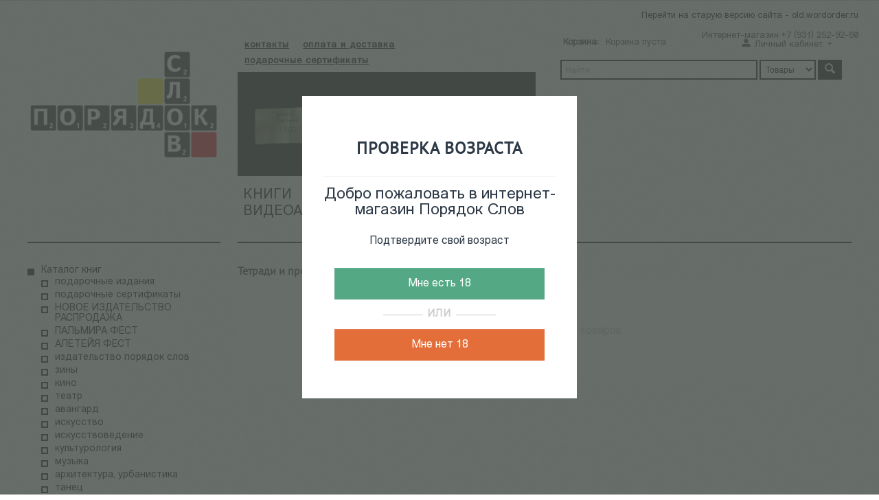

--- FILE ---
content_type: text/html; charset=utf-8
request_url: https://wordorder.ru/catalog-ru/category-528/tetradi-i-propisi/
body_size: 11475
content:

<!DOCTYPE html>
<html 
 lang="ru" dir="ltr">
<head>
<title>КАТАЛОГ КНИГ :: 東亞, 东亚 :: Тетради и прописи</title>
<meta name="cmsmagazine" content="c625963813fc0db1e0c69a0f7ba350f6">

<base href="https://wordorder.ru/" />
<meta http-equiv="Content-Type" content="text/html; charset=utf-8" data-ca-mode="" />
<meta name="viewport" content="initial-scale=1.0, width=device-width" />

<meta name="description" content="" />


<meta name="keywords" content="" />

    <link rel="canonical" href="https://wordorder.ru/catalog-ru/category-528/tetradi-i-propisi/" />








    <link href="https://wordorder.ru/images/logos/48/favicon.png" rel="shortcut icon" type="image/png" />


<link type="text/css" rel="stylesheet" href="https://wordorder.ru/var/cache/misc/assets/design/themes/responsive/css/standalone.8706220aba896f16c48cfbad5c29038e1764938842.css" />


</head>

<body>
    <div class="lw_age_verification_popup" style="display: none;">
    <div class="lw_av_content">
        <div class="lw_av_check_verification">
            <div class="lw_av_title">
                <h2>ПРОВЕРКА ВОЗРАСТА</h3>
            </div>
            <div class="lw_av_welcome-message">
                <h3>Добро пожаловать в интернет-магазин Порядок Слов</h3>
            </div>
            <div class="lw_av_text">
                <p>Подтвердите свой возраст</p>
            </div>
            <div class="lw_av_buttons">
                <button id="lw_av_overage">Мне есть 18</button>
                <p class="lw_av_decor-line"><span>ИЛИ</span></p>
                <button id="lw_av_underage">Мне нет 18</button>
            </div>
        </div>
        <div class="lw_av_verification_failed" style="display: none;">
            <p>Чтобы просматривать некоторые материалы сайта, вы должны подтвердить, что вам исполнилось 18 лет.</p>
        </div>
    </div>
</div>
                        
        <div class="ty-tygh  " id="tygh_container">

        <div id="ajax_overlay" class="ty-ajax-overlay"></div>
<div id="ajax_loading_box" class="ty-ajax-loading-box"></div>

        <div class="cm-notification-container notification-container">
</div>

        <div class="ty-helper-container" id="tygh_main_container">
            
                 
                
<div class="tygh-top-panel clearfix">
    <div class="container-fluid  top-grid">
                    


                


                



</div>
</div>

<div class="tygh-header clearfix">
    <div class="container-fluid  header-grid">
                    


    <div class="row-fluid ">                <div class="span16 top-menu-phone" >
                <div class="ty-wysiwyg-content"  data-ca-live-editor-object-id="0" data-ca-live-editor-object-type=""><center><p class="to-old"><a href="http://old.wordorder.ru">Перейти на старую версию сайта - old.wordorder.ru</a>
</p></center></div><div class="ty-mainbox-container clearfix">
                    
                <h1 class="ty-mainbox-title">
                    
                                              
                                        

                </h1>
            

                <div class="ty-mainbox-body"><div class="ty-wysiwyg-content"  data-ca-live-editor-object-id="0" data-ca-live-editor-object-type=""><p>Интернет-магазин +7 (931) 252-92-60</p></div></div>
    </div>
        </div>
    </div>                


    <div class="row-fluid ">                <div class="span4 top-logo-grid" >
                <div class=" top-logo">
        <div class="ty-logo-container">
    <a href="https://wordorder.ru/" title="">
        <img src="https://wordorder.ru/images/logos/48/logo666-01.png" width="5268" height="3531" alt="" class="ty-logo-container__image" />
    </a>
</div>
    </div><div class=" logo-text-mob">
        <div class="ty-wysiwyg-content"  data-ca-live-editor-object-id="0" data-ca-live-editor-object-type="">Книжный магазин</div>
    </div>
        </div>
                    


                    <div class="span6 menu-block" >
                <div class="row-fluid ">                <div class="span16 ty-cr-content-grid" >
                <div class=" top-head-menu">
        


    <ul class="ty-menu__items cm-responsive-menu">
        

                                            
                        <li class="visible-phone ty-menu__item ty-menu__item-nodrop">
                                        <a  href="/adresa-i-telefony" class="ty-menu__item-link" >
                        контакты
                    </a>
                            </li>
                                            
                        <li class="visible-phone ty-menu__item ty-menu__item-nodrop">
                                        <a  href="/oplata-i-dostavka-ru" class="ty-menu__item-link" >
                        оплата и доставка
                    </a>
                            </li>
                                            
                        <li class="visible-phone ty-menu__item ty-menu__item-nodrop">
                                        <a  href="https://wordorder.ru/gift-certificates/" class="ty-menu__item-link" >
                        подарочные сертификаты
                    </a>
                            </li>
        
        

    </ul>



    </div><div class=" no-hidden-phone">
                <div class="ty-banner__image-wrapper">
        <a href="https://pay.cloudtips.ru/p/842b6403?placeCode=Poryadok_slov" >        <img class="ty-pict     cm-image" id="det_img_1788903268"  src="https://wordorder.ru/images/promo/64/поддержать_нас.jpg" alt="" title=""  />

        </a>    </div>
    
    </div>
        </div>
    </div>                


    <div class="row-fluid ">                <div class="span16 top-menu-grid" >
                <div class=" top-menu">
        


    <ul class="ty-menu__items cm-responsive-menu">
        

                                            
                        <li class="visible-phone ty-menu__item ty-menu__item-nodrop">
                                        <a  href="/1" class="ty-menu__item-link" >
                        Книги
                    </a>
                            </li>
                                            
                        <li class="visible-phone ty-menu__item ty-menu__item-nodrop">
                                        <a  href="https://wordorder.ru/index.php?dispatch=event_calendar.view" class="ty-menu__item-link" >
                        Календарь событий
                    </a>
                            </li>
                                            
                        <li class="visible-phone ty-menu__item ty-menu__item-nodrop">
                                        <a  href="/videoarhiv" class="ty-menu__item-link" >
                        Видеоархив 
                    </a>
                            </li>
        
        

    </ul>



    </div>
        </div>
    </div>
        </div>
                    


                    <div class="span6 top-right-block" >
                <div class="row-fluid ">                <div class="span8 cart-content-grid" >
                <div class=" top-cart-content">
        
    <div class="ty-dropdown-box" id="cart_status_8">
         <div id="sw_dropdown_8" class="ty-dropdown-box__title cm-combination">
        <a href="https://wordorder.ru/cart/">
            <i class="ty-minicart__icon ty-icon-basket empty"></i>
<span class="ty-minicart-title empty-cart ty-hand">
	<span class="ty-block ty-minicart-title__header ty-uppercase">Корзина:</span>
	   <span class="ty-block">
                    Корзина пуста
               </span>
</span>

        </a>
        </div>
        <div id="dropdown_8" class="cm-popup-box ty-dropdown-box__content hidden">
            
                <div class="cm-cart-content cm-cart-content-thumb cm-cart-content-delete">
                        <div class="ty-cart-items">
                                                            <div class="ty-cart-items__empty ty-center">Корзина пуста</div>
                                                    </div>

                                                <div class="cm-cart-buttons ty-cart-content__buttons buttons-container hidden">
                            <div class="ty-float-left">
                                <a href="https://wordorder.ru/cart/" rel="nofollow" class="ty-btn ty-btn__secondary">Корзина</a>
                            </div>
                                                        <div class="ty-float-right">
                                <a href="https://wordorder.ru/checkout/" rel="nofollow" class="ty-btn ty-btn__primary">Оформить заказ</a>
                            </div>
                                                    </div>
                        
                </div>
            

        </div>
    <!--cart_status_8--></div>



    </div>
        </div>
                    


                    <div class="span8 new-my-links" >
                <div class="ty-dropdown-box  top-my-account">
        <div id="sw_dropdown_4" class="ty-dropdown-box__title cm-combination unlogged">
            
                                <a class="ty-account-info__title" href="https://wordorder.ru/profiles-update/">
        <i class="ty-icon-moon-user"></i>
        <span class="hidden-phone" >Личный кабинет</span>
        <i class="ty-icon-down-micro ty-account-info__user-arrow"></i>
    </a>

                        

        </div>
        <div id="dropdown_4" class="cm-popup-box ty-dropdown-box__content hidden">
            

<div id="account_info_4">
        <ul class="ty-account-info">
        

                        <li class="ty-account-info__item ty-dropdown-box__item"><a class="ty-account-info__a underlined" href="https://wordorder.ru/orders/" rel="nofollow">Заказы</a></li>
                    

    </ul>

            <div class="ty-account-info__orders updates-wrapper track-orders" id="track_orders_block_4">
            <form action="https://wordorder.ru/" method="POST" class="cm-ajax cm-post cm-ajax-full-render" name="track_order_quick">
                <input type="hidden" name="result_ids" value="track_orders_block_*" />
                <input type="hidden" name="return_url" value="index.php?dispatch=categories.view&amp;category_id=536" />

                <div class="ty-account-info__orders-txt">Отслеживание заказа</div>

                <div class="ty-account-info__orders-input ty-control-group ty-input-append">
                    <label for="track_order_item4" class="cm-required hidden">Отслеживание заказа</label>
                    <input type="text" size="20" class="ty-input-text cm-hint" id="track_order_item4" name="track_data" value="Номер заказа/E-mail" />
                    <button title="Выполнить" class="ty-btn-go" type="submit"><i class="ty-btn-go__icon ty-icon-right-dir"></i></button>
<input type="hidden" name="dispatch" value="orders.track_request" />
                    
                </div>
            <input type="hidden" name="security_hash" class="cm-no-hide-input" value="d3cf49cf584e90ea824a4c588d7a28a0" /></form>
        <!--track_orders_block_4--></div>
    
    <div class="ty-account-info__buttons buttons-container">
                    <a href="https://wordorder.ru/login/?return_url=index.php%3Fdispatch%3Dcategories.view%26category_id%3D536"  data-ca-target-id="login_block4" class="cm-dialog-opener cm-dialog-auto-size ty-btn ty-btn__secondary" rel="nofollow">Войти</a><a href="https://wordorder.ru/profiles-add/" rel="nofollow" class="ty-btn ty-btn__primary">Регистрация</a>
                            <div  id="login_block4" class="hidden" title="Войти">
                    <div class="ty-login-popup">
                        

        <form name="popup4_form" action="https://wordorder.ru/" method="post">
    <input type="hidden" name="return_url" value="index.php?dispatch=categories.view&amp;category_id=536" />
    <input type="hidden" name="redirect_url" value="index.php?dispatch=categories.view&amp;category_id=536" />

                <div class="ty-control-group">
            <label for="login_popup4" class="ty-login__filed-label ty-control-group__label cm-required cm-trim cm-email">E-mail</label>
            <input type="text" id="login_popup4" name="user_login" size="30" value="" class="ty-login__input cm-focus" />
        </div>

        <div class="ty-control-group ty-password-forgot">
            <label for="psw_popup4" class="ty-login__filed-label ty-control-group__label ty-password-forgot__label cm-required">Пароль</label><a href="https://wordorder.ru/index.php?dispatch=auth.recover_password" class="ty-password-forgot__a"  tabindex="5">Забыли пароль?</a>
            <input type="password" id="psw_popup4" name="password" size="30" value="" class="ty-login__input" maxlength="32" />
        </div>

                    <div class="ty-login-reglink ty-center">
                <a class="ty-login-reglink__a" href="https://wordorder.ru/profiles-add/" rel="nofollow">Создать учетную запись</a>
            </div>
        
        

        
        
            <div class="buttons-container clearfix">
                <div class="ty-float-right">
                        
 
    <button  class="ty-btn__login ty-btn__secondary ty-btn" type="submit" name="dispatch[auth.login]" >Войти</button>


                </div>
                <div class="ty-login__remember-me">
                    <label for="remember_me_popup4" class="ty-login__remember-me-label"><input class="checkbox" type="checkbox" name="remember_me" id="remember_me_popup4" value="Y" />Запомнить</label>
                </div>
            </div>
        

    <input type="hidden" name="security_hash" class="cm-no-hide-input" value="d3cf49cf584e90ea824a4c588d7a28a0" /></form>


                    </div>
                </div>
                        </div>
<!--account_info_4--></div>

        </div>
    </div>
        </div>
    </div>                


    <div class="row-fluid ">                <div class="span16 search-block-grid" >
                <div class=" top-search">
        <div class="ty-search-block">
    <form action="https://wordorder.ru/" name="search_form" method="get">
        <input type="hidden" name="subcats" value="Y" />
        <input type="hidden" name="pcode_from_q" value="Y" />
        <input type="hidden" name="pshort" value="Y" />
        <input type="hidden" name="pfull" value="Y" />
        <input type="hidden" name="pname" value="Y" />
        <input type="hidden" name="pkeywords" value="Y" />
        <input type="hidden" name="search_performed" value="Y" />

        


        <input type="text" name="q" value="" id="search_input" title="Найти" class="ty-search-block__input shortened cm-hint" /><select name="dispatch" id="search_select"><option value="products.search">Товары</option><option value="pages.search">События</option><option value="search.video">Видео</option></select><button title="Найти" class="ty-search-magnifier" type="submit"><i class="ty-icon-search"></i></button>


        
    <input type="hidden" name="security_hash" class="cm-no-hide-input" value="d3cf49cf584e90ea824a4c588d7a28a0" /></form>
</div>


    </div>
        </div>
    </div>
        </div>
    </div>
</div>
</div>

<div class="tygh-content clearfix">
    <div class="container-fluid  content-grid">
                    


                


    <div class="row-fluid ">                <div class="span4 side-grid" >
                <div class=" kat-menu-left book-kat-mob">
        


    
        <ul id="text_links_139" class="ty-text-links">
                            <li class="ty-text-links__item ty-level-0 ty-text-links__active">
                    <a class="ty-text-links__a" >Каталог книг</a> 
                                            


    
        <ul  class="ty-text-links">
                            <li class="ty-text-links__item ty-level-1">
                    <a class="ty-text-links__a" href="https://wordorder.ru/catalog-ru/podarochnye-izdaniya/">подарочные издания</a> 
                                    </li>
                            <li class="ty-text-links__item ty-level-1">
                    <a class="ty-text-links__a" href="https://wordorder.ru/catalog-ru/podarochnye-sertifikaty/">подарочные сертификаты</a> 
                                    </li>
                            <li class="ty-text-links__item ty-level-1">
                    <a class="ty-text-links__a" href="https://wordorder.ru/catalog-ru/novoe-izdatelstvo-rasprodazha/">НОВОЕ ИЗДАТЕЛЬСТВО РАСПРОДАЖА</a> 
                                    </li>
                            <li class="ty-text-links__item ty-level-1">
                    <a class="ty-text-links__a" href="https://wordorder.ru/catalog-ru/palmira-fest/">ПАЛЬМИРА ФЕСТ</a> 
                                    </li>
                            <li class="ty-text-links__item ty-level-1">
                    <a class="ty-text-links__a" href="https://wordorder.ru/catalog-ru/aleteyya-fest/">АЛЕТЕЙЯ ФЕСТ</a> 
                                    </li>
                            <li class="ty-text-links__item ty-level-1">
                    <a class="ty-text-links__a" href="https://wordorder.ru/catalog-ru/izdatelstvo-poryadok-slov/">издательство порядок слов</a> 
                                    </li>
                            <li class="ty-text-links__item ty-level-1">
                    <a class="ty-text-links__a" href="https://wordorder.ru/catalog-ru/doityourselflibrary/">зины</a> 
                                    </li>
                            <li class="ty-text-links__item ty-level-1">
                    <a class="ty-text-links__a" href="https://wordorder.ru/catalog-ru/kino/">кино</a> 
                                            


    
        <ul  class="ty-text-links">
                            <li class="ty-text-links__item ty-level-2">
                    <a class="ty-text-links__a" href="https://wordorder.ru/catalog-ru/kino/russkoe-kino/">русское и советское кино</a> 
                                    </li>
                            <li class="ty-text-links__item ty-level-2">
                    <a class="ty-text-links__a" href="https://wordorder.ru/catalog-ru/kino/zarubezhnoe-kino/">мировое кино</a> 
                                    </li>
                            <li class="ty-text-links__item ty-level-2">
                    <a class="ty-text-links__a" href="https://wordorder.ru/catalog-ru/kino/teoriya-kino/">теория кино</a> 
                                    </li>
                            <li class="ty-text-links__item ty-level-2">
                    <a class="ty-text-links__a" href="https://wordorder.ru/catalog-ru/kino/kinoproizvodstvo/">кинопроизводство</a> 
                                    </li>
                            <li class="ty-text-links__item ty-level-2">
                    <a class="ty-text-links__a" href="https://wordorder.ru/catalog-ru/kino/kinodramaturgiya/">кинодраматургия</a> 
                                    </li>
                            <li class="ty-text-links__item ty-level-2">
                    <a class="ty-text-links__a" href="https://wordorder.ru/catalog-ru/kino/animaciya/">анимация</a> 
                                    </li>
                            <li class="ty-text-links__item ty-level-2">
                    <a class="ty-text-links__a" href="https://wordorder.ru/catalog-ru/kino/televidenie-i-radio/">детские кинокниги</a> 
                                    </li>
                            <li class="ty-text-links__item ty-level-2">
                    <a class="ty-text-links__a" href="https://wordorder.ru/catalog-ru/kino/kinobukinist/">кинобукинист</a> 
                                    </li>
                            <li class="ty-text-links__item ty-level-2">
                    <a class="ty-text-links__a" href="https://wordorder.ru/catalog-ru/kino/kinoperiodika-ru/">кинопериодика</a> 
                                    </li>
                            <li class="ty-text-links__item ty-level-2">
                    <a class="ty-text-links__a" href="https://wordorder.ru/catalog-ru/kino/na-drugih-yazykah/">cinemabooks</a> 
                                    </li>
                            <li class="ty-text-links__item ty-level-2">
                    <a class="ty-text-links__a" href="https://wordorder.ru/catalog-ru/kino/kinematograf-posle-knig/">киномерч</a> 
                                    </li>
                            <li class="ty-text-links__item ty-level-2">
                    <a class="ty-text-links__a" href="https://wordorder.ru/catalog-ru/kino/scenarnoe-masterstvo-ru/">сценарное мастерство</a> 
                                    </li>
                    </ul>

    
                                    </li>
                            <li class="ty-text-links__item ty-level-1">
                    <a class="ty-text-links__a" href="https://wordorder.ru/catalog-ru/teatr/">театр</a> 
                                            


    
        <ul  class="ty-text-links">
                            <li class="ty-text-links__item ty-level-2">
                    <a class="ty-text-links__a" href="https://wordorder.ru/catalog-ru/teatr/russkiy-teatr/">русский театр</a> 
                                    </li>
                            <li class="ty-text-links__item ty-level-2">
                    <a class="ty-text-links__a" href="https://wordorder.ru/catalog-ru/teatr/zarubezhnyy-teatr/">зарубежный театр</a> 
                                    </li>
                            <li class="ty-text-links__item ty-level-2">
                    <a class="ty-text-links__a" href="https://wordorder.ru/catalog-ru/teatr/teatralnaya-pedagogika/">теория театра</a> 
                                    </li>
                            <li class="ty-text-links__item ty-level-2">
                    <a class="ty-text-links__a" href="https://wordorder.ru/catalog-ru/teatr/dramaturgiya/">драматургия</a> 
                                    </li>
                            <li class="ty-text-links__item ty-level-2">
                    <a class="ty-text-links__a" href="https://wordorder.ru/catalog-ru/teatr/teatr-dlya-detey/">театр для детей</a> 
                                    </li>
                            <li class="ty-text-links__item ty-level-2">
                    <a class="ty-text-links__a" href="https://wordorder.ru/catalog-ru/teatr/teatralnyy-bukinist/">театральный букинист</a> 
                                    </li>
                            <li class="ty-text-links__item ty-level-2">
                    <a class="ty-text-links__a" href="https://wordorder.ru/catalog-ru/teatr/teatralnaya-periodika/">театральная периодика</a> 
                                    </li>
                            <li class="ty-text-links__item ty-level-2">
                    <a class="ty-text-links__a" href="https://wordorder.ru/catalog-ru/teatr/teatralnye-biografii/">Театральные биографии</a> 
                                    </li>
                            <li class="ty-text-links__item ty-level-2">
                    <a class="ty-text-links__a" href="https://wordorder.ru/catalog-ru/teatr/masterstvo-aktera-ru/">Мастерство актера</a> 
                                    </li>
                            <li class="ty-text-links__item ty-level-2">
                    <a class="ty-text-links__a" href="https://wordorder.ru/catalog-ru/teatr/scenicheskaya-rech-ru/">Сценическая речь</a> 
                                    </li>
                            <li class="ty-text-links__item ty-level-2">
                    <a class="ty-text-links__a" href="https://wordorder.ru/catalog-ru/teatr/teatralnaya-kritika/">Театральная критика</a> 
                                    </li>
                            <li class="ty-text-links__item ty-level-2">
                    <a class="ty-text-links__a" href="https://wordorder.ru/catalog-ru/teatr/scenografiya-i-kostyum/">Сценография и костюм</a> 
                                    </li>
                            <li class="ty-text-links__item ty-level-2">
                    <a class="ty-text-links__a" href="https://wordorder.ru/catalog-ru/teatr/specializirovannye-knigi-po-teatru/">Специализированные книги по театру</a> 
                                    </li>
                    </ul>

    
                                    </li>
                            <li class="ty-text-links__item ty-level-1">
                    <a class="ty-text-links__a" href="https://wordorder.ru/catalog-ru/avangard/">авангард</a> 
                                    </li>
                            <li class="ty-text-links__item ty-level-1">
                    <a class="ty-text-links__a" href="https://wordorder.ru/catalog-ru/iskusstvo/">искусство</a> 
                                            


    
        <ul  class="ty-text-links">
                            <li class="ty-text-links__item ty-level-2">
                    <a class="ty-text-links__a" href="https://wordorder.ru/catalog-ru/iskusstvo/albomy/">Альбомы</a> 
                                    </li>
                            <li class="ty-text-links__item ty-level-2">
                    <a class="ty-text-links__a" href="https://wordorder.ru/catalog-ru/iskusstvo/dizayn/">Дизайн</a> 
                                    </li>
                            <li class="ty-text-links__item ty-level-2">
                    <a class="ty-text-links__a" href="https://wordorder.ru/catalog-ru/iskusstvo/zhivopis/">Изобразительное искусство</a> 
                                    </li>
                            <li class="ty-text-links__item ty-level-2">
                    <a class="ty-text-links__a" href="https://wordorder.ru/catalog-ru/iskusstvo/moda/">Мода</a> 
                                    </li>
                            <li class="ty-text-links__item ty-level-2">
                    <a class="ty-text-links__a" href="https://wordorder.ru/catalog-ru/iskusstvo/fotografiya/">Фотография</a> 
                                    </li>
                    </ul>

    
                                    </li>
                            <li class="ty-text-links__item ty-level-1">
                    <a class="ty-text-links__a" href="https://wordorder.ru/catalog-ru/iskusstvovedenie/">искусствоведение</a> 
                                            


    
        <ul  class="ty-text-links">
                            <li class="ty-text-links__item ty-level-2">
                    <a class="ty-text-links__a" href="https://wordorder.ru/catalog-ru/iskusstvovedenie/biblioteka-moskovskogo-konceptualizma/">Библиотека Московского Концептуализма</a> 
                                    </li>
                    </ul>

    
                                    </li>
                            <li class="ty-text-links__item ty-level-1">
                    <a class="ty-text-links__a" href="https://wordorder.ru/catalog-ru/kulturologiya/">культурология</a> 
                                            


    
        <ul  class="ty-text-links">
                            <li class="ty-text-links__item ty-level-2">
                    <a class="ty-text-links__a" href="https://wordorder.ru/catalog-ru/kulturologiya/istoriya-kultura/">история культуры</a> 
                                    </li>
                            <li class="ty-text-links__item ty-level-2">
                    <a class="ty-text-links__a" href="https://wordorder.ru/catalog-ru/kulturologiya/vizualnye-issledovaniya/">визуальные исследования</a> 
                                    </li>
                            <li class="ty-text-links__item ty-level-2">
                    <a class="ty-text-links__a" href="https://wordorder.ru/catalog-ru/kulturologiya/kulturnye-issledovaniya/">культурные исследования</a> 
                                    </li>
                    </ul>

    
                                    </li>
                            <li class="ty-text-links__item ty-level-1">
                    <a class="ty-text-links__a" href="https://wordorder.ru/catalog-ru/muzyka/">музыка</a> 
                                            


    
        <ul  class="ty-text-links">
                            <li class="ty-text-links__item ty-level-2">
                    <a class="ty-text-links__a" href="https://wordorder.ru/catalog-ru/muzyka/teoriya-zvuka-teoriya-muzyki/">Теория звука, история музыки</a> 
                                    </li>
                            <li class="ty-text-links__item ty-level-2">
                    <a class="ty-text-links__a" href="https://wordorder.ru/catalog-ru/muzyka/kritika-i-pedagogika/">Критика и педагогика</a> 
                                    </li>
                            <li class="ty-text-links__item ty-level-2">
                    <a class="ty-text-links__a" href="https://wordorder.ru/catalog-ru/muzyka/populyarnye-biografii/">Популярные авто/биографии</a> 
                                    </li>
                            <li class="ty-text-links__item ty-level-2">
                    <a class="ty-text-links__a" href="https://wordorder.ru/catalog-ru/muzyka/klassicheskaya-muzyka/">Классическая музыка</a> 
                                    </li>
                            <li class="ty-text-links__item ty-level-2">
                    <a class="ty-text-links__a" href="https://wordorder.ru/catalog-ru/muzyka/akademicheskaya-muzyka/">Академическая музыка</a> 
                                    </li>
                            <li class="ty-text-links__item ty-level-2">
                    <a class="ty-text-links__a" href="https://wordorder.ru/catalog-ru/muzyka/elektronnaya-muzyka/">Электронная музыка</a> 
                                    </li>
                            <li class="ty-text-links__item ty-level-2">
                    <a class="ty-text-links__a" href="https://wordorder.ru/catalog-ru/muzyka/dzhaz-i-avangard/">Музыкальная периодика</a> 
                                            


    
        <ul  class="ty-text-links">
                            <li class="ty-text-links__item ty-level-3">
                    <a class="ty-text-links__a" href="https://wordorder.ru/catalog-ru/muzyka/dzhaz-i-avangard/muzykalnaya-akademiya/">Музыкальная Академия</a> 
                                    </li>
                            <li class="ty-text-links__item ty-level-3">
                    <a class="ty-text-links__a" href="https://wordorder.ru/catalog-ru/muzyka/dzhaz-i-avangard/muzykalnaya-zhizn/">Музыкальная Жизнь</a> 
                                    </li>
                    </ul>

    
                                    </li>
                            <li class="ty-text-links__item ty-level-2">
                    <a class="ty-text-links__a" href="https://wordorder.ru/catalog-ru/muzyka/sovetskiy-i-rossiyskiy-rok/">Советский и российский рок</a> 
                                    </li>
                            <li class="ty-text-links__item ty-level-2">
                    <a class="ty-text-links__a" href="https://wordorder.ru/catalog-ru/muzyka/kompakt-diski-i-video/">Винил, CD, DVD</a> 
                                    </li>
                    </ul>

    
                                    </li>
                            <li class="ty-text-links__item ty-level-1">
                    <a class="ty-text-links__a" href="https://wordorder.ru/catalog-ru/arhitektura-urbanistika/">архитектура, урбанистика</a> 
                                    </li>
                            <li class="ty-text-links__item ty-level-1">
                    <a class="ty-text-links__a" href="https://wordorder.ru/catalog-ru/tanec/">танец</a> 
                                    </li>
                            <li class="ty-text-links__item ty-level-1">
                    <a class="ty-text-links__a" href="https://wordorder.ru/catalog-ru/filologiya/">филология</a> 
                                            


    
        <ul  class="ty-text-links">
                            <li class="ty-text-links__item ty-level-2">
                    <a class="ty-text-links__a" href="https://wordorder.ru/catalog-ru/filologiya/lingvistika/">Лингвистика</a> 
                                    </li>
                            <li class="ty-text-links__item ty-level-2">
                    <a class="ty-text-links__a" href="https://wordorder.ru/catalog-ru/filologiya/literaturovedenie/">Литературоведение</a> 
                                    </li>
                    </ul>

    
                                    </li>
                            <li class="ty-text-links__item ty-level-1">
                    <a class="ty-text-links__a" href="https://wordorder.ru/catalog-ru/puteshestviya/">фольклор, этнография, антропология</a> 
                                    </li>
                            <li class="ty-text-links__item ty-level-1">
                    <a class="ty-text-links__a" href="https://wordorder.ru/catalog-ru/filosofiya/">философия</a> 
                                            


    
        <ul  class="ty-text-links">
                            <li class="ty-text-links__item ty-level-2">
                    <a class="ty-text-links__a" href="https://wordorder.ru/catalog-ru/filosofiya/antichnaya-filosofiya/">Античная философия</a> 
                                    </li>
                            <li class="ty-text-links__item ty-level-2">
                    <a class="ty-text-links__a" href="https://wordorder.ru/catalog-ru/filosofiya/vostochnaya-filosofiya/">Восточная философия</a> 
                                    </li>
                            <li class="ty-text-links__item ty-level-2">
                    <a class="ty-text-links__a" href="https://wordorder.ru/catalog-ru/filosofiya/zarubezhnaya-filosofiya/">Западноевропейская философия</a> 
                                    </li>
                            <li class="ty-text-links__item ty-level-2">
                    <a class="ty-text-links__a" href="https://wordorder.ru/catalog-ru/filosofiya/russkaya-filosofiya/">Русская философия</a> 
                                    </li>
                            <li class="ty-text-links__item ty-level-2">
                    <a class="ty-text-links__a" href="https://wordorder.ru/catalog-ru/filosofiya/russkaya-religioznaya-mysl/">русская религиозная мысль</a> 
                                    </li>
                    </ul>

    
                                    </li>
                            <li class="ty-text-links__item ty-level-1">
                    <a class="ty-text-links__a" href="https://wordorder.ru/catalog-ru/religiovedenie/">религиоведение</a> 
                                            


    
        <ul  class="ty-text-links">
                            <li class="ty-text-links__item ty-level-2">
                    <a class="ty-text-links__a" href="https://wordorder.ru/catalog-ru/religiovedenie/hristianstvo-ru/">христианство</a> 
                                    </li>
                            <li class="ty-text-links__item ty-level-2">
                    <a class="ty-text-links__a" href="https://wordorder.ru/catalog-ru/religiovedenie/iudaizm-ru/">иудаизм</a> 
                                    </li>
                            <li class="ty-text-links__item ty-level-2">
                    <a class="ty-text-links__a" href="https://wordorder.ru/catalog-ru/religiovedenie/religii-vostoka/">религии востока</a> 
                                    </li>
                            <li class="ty-text-links__item ty-level-2">
                    <a class="ty-text-links__a" href="https://wordorder.ru/catalog-ru/religiovedenie/ezoterika/">эзотерика</a> 
                                    </li>
                            <li class="ty-text-links__item ty-level-2">
                    <a class="ty-text-links__a" href="https://wordorder.ru/catalog-ru/religiovedenie/nauchnyy-ateizm/">научный атеизм</a> 
                                    </li>
                    </ul>

    
                                    </li>
                            <li class="ty-text-links__item ty-level-1">
                    <a class="ty-text-links__a" href="https://wordorder.ru/catalog-ru/psihologiya/">психология</a> 
                                            


    
        <ul  class="ty-text-links">
                            <li class="ty-text-links__item ty-level-2">
                    <a class="ty-text-links__a" href="https://wordorder.ru/catalog-ru/psihologiya/psihoanaliz/">Психоанализ</a> 
                                    </li>
                            <li class="ty-text-links__item ty-level-2">
                    <a class="ty-text-links__a" href="https://wordorder.ru/catalog-ru/psihologiya/obschaya-psihologiya/">Общая психология</a> 
                                    </li>
                            <li class="ty-text-links__item ty-level-2">
                    <a class="ty-text-links__a" href="https://wordorder.ru/catalog-ru/psihologiya/autizm/">Аутизм</a> 
                                    </li>
                    </ul>

    
                                    </li>
                            <li class="ty-text-links__item ty-level-1">
                    <a class="ty-text-links__a" href="https://wordorder.ru/catalog-ru/sociologiya-politologiya/">социология, политология, экономика</a> 
                                    </li>
                            <li class="ty-text-links__item ty-level-1">
                    <a class="ty-text-links__a" href="https://wordorder.ru/catalog-ru/antropologiya/">антропология</a> 
                                    </li>
                            <li class="ty-text-links__item ty-level-1">
                    <a class="ty-text-links__a" href="https://wordorder.ru/catalog-ru/gendernye-issledovaniya/">гендерные исследования</a> 
                                            


    
        <ul  class="ty-text-links">
                            <li class="ty-text-links__item ty-level-2">
                    <a class="ty-text-links__a" href="https://wordorder.ru/catalog-ru/gendernye-issledovaniya/gendernye-issledovaniya-zhurnal/">гендерные исследования: журнал</a> 
                                    </li>
                    </ul>

    
                                    </li>
                            <li class="ty-text-links__item ty-level-1">
                    <a class="ty-text-links__a" href="https://wordorder.ru/catalog-ru/istoriya/">история</a> 
                                            


    
        <ul  class="ty-text-links">
                            <li class="ty-text-links__item ty-level-2">
                    <a class="ty-text-links__a" href="https://wordorder.ru/catalog-ru/istoriya/istoriya-rossii/">История России </a> 
                                    </li>
                            <li class="ty-text-links__item ty-level-2">
                    <a class="ty-text-links__a" href="https://wordorder.ru/catalog-ru/istoriya/istoriya-antichnosti-i-srednih-vekov/">История Античности и Средних веков</a> 
                                    </li>
                            <li class="ty-text-links__item ty-level-2">
                    <a class="ty-text-links__a" href="https://wordorder.ru/catalog-ru/istoriya/vsemirnaya-istoriya/">история нового и новейшего времени</a> 
                                    </li>
                    </ul>

    
                                    </li>
                            <li class="ty-text-links__item ty-level-1">
                    <a class="ty-text-links__a" href="https://wordorder.ru/catalog-ru/memory-studies/">memory studies</a> 
                                    </li>
                            <li class="ty-text-links__item ty-level-1">
                    <a class="ty-text-links__a" href="https://wordorder.ru/catalog-ru/knigi-o-peterburge/">книги о петербурге</a> 
                                            


    
        <ul  class="ty-text-links">
                            <li class="ty-text-links__item ty-level-2">
                    <a class="ty-text-links__a" href="https://wordorder.ru/catalog-ru/knigi-o-peterburge/arhitektura-sankt-peterburga/">архитектура Санкт-Петербурга</a> 
                                    </li>
                            <li class="ty-text-links__item ty-level-2">
                    <a class="ty-text-links__a" href="https://wordorder.ru/catalog-ru/knigi-o-peterburge/kraevedenie/">блокада</a> 
                                    </li>
                            <li class="ty-text-links__item ty-level-2">
                    <a class="ty-text-links__a" href="https://wordorder.ru/catalog-ru/knigi-o-peterburge/istoriya-sankt-peberburga/">история Санкт-Пебербурга</a> 
                                    </li>
                            <li class="ty-text-links__item ty-level-2">
                    <a class="ty-text-links__a" href="https://wordorder.ru/catalog-ru/knigi-o-peterburge/putevoditeli/">путеводители</a> 
                                    </li>
                    </ul>

    
                                    </li>
                            <li class="ty-text-links__item ty-level-1">
                    <a class="ty-text-links__a" href="https://wordorder.ru/catalog-ru/kulturologiya-mezhdisciplinarnye-issledovaniya/">культура повседневности</a> 
                                            


    
        <ul  class="ty-text-links">
                            <li class="ty-text-links__item ty-level-2">
                    <a class="ty-text-links__a" href="https://wordorder.ru/catalog-ru/kulturologiya-mezhdisciplinarnye-issledovaniya/knigi-o-smerti/">книги о смерти</a> 
                                    </li>
                    </ul>

    
                                    </li>
                            <li class="ty-text-links__item ty-level-1">
                    <a class="ty-text-links__a" href="https://wordorder.ru/catalog-ru/dokumentalnaya-literatura/">документальная литература</a> 
                                            


    
        <ul  class="ty-text-links">
                            <li class="ty-text-links__item ty-level-2">
                    <a class="ty-text-links__a" href="https://wordorder.ru/catalog-ru/dokumentalnaya-literatura/biografii/">Биографии</a> 
                                    </li>
                            <li class="ty-text-links__item ty-level-2">
                    <a class="ty-text-links__a" href="https://wordorder.ru/catalog-ru/dokumentalnaya-literatura/memuary/">Мемуары</a> 
                                    </li>
                            <li class="ty-text-links__item ty-level-2">
                    <a class="ty-text-links__a" href="https://wordorder.ru/catalog-ru/dokumentalnaya-literatura/pisma-dnevniki/">Письма, дневники</a> 
                                    </li>
                            <li class="ty-text-links__item ty-level-2">
                    <a class="ty-text-links__a" href="https://wordorder.ru/catalog-ru/dokumentalnaya-literatura/publicistika/">Публицистика</a> 
                                    </li>
                    </ul>

    
                                    </li>
                            <li class="ty-text-links__item ty-level-1">
                    <a class="ty-text-links__a" href="https://wordorder.ru/catalog-ru/hudozhestvennaya-literatura/">художественная литература</a> 
                                            


    
        <ul  class="ty-text-links">
                            <li class="ty-text-links__item ty-level-2">
                    <a class="ty-text-links__a" href="https://wordorder.ru/catalog-ru/hudozhestvennaya-literatura/proza-zarubezhnaya/">Проза зарубежная</a> 
                                    </li>
                            <li class="ty-text-links__item ty-level-2">
                    <a class="ty-text-links__a" href="https://wordorder.ru/catalog-ru/hudozhestvennaya-literatura/proza-russkaya/">Проза русская</a> 
                                    </li>
                            <li class="ty-text-links__item ty-level-2">
                    <a class="ty-text-links__a" href="https://wordorder.ru/catalog-ru/hudozhestvennaya-literatura/kolonna.skidka.10/">Kolonna Publications</a> 
                                    </li>
                    </ul>

    
                                    </li>
                            <li class="ty-text-links__item ty-level-1">
                    <a class="ty-text-links__a" href="https://wordorder.ru/catalog-ru/poeziya/">поэзия</a> 
                                            


    
        <ul  class="ty-text-links">
                            <li class="ty-text-links__item ty-level-2">
                    <a class="ty-text-links__a" href="https://wordorder.ru/catalog-ru/poeziya/literature-without-borders/">Literature Without Borders</a> 
                                    </li>
                            <li class="ty-text-links__item ty-level-2">
                    <a class="ty-text-links__a" href="https://wordorder.ru/catalog-ru/poeziya/gramata/">Latvijas grāmatas</a> 
                                    </li>
                            <li class="ty-text-links__item ty-level-2">
                    <a class="ty-text-links__a" href="https://wordorder.ru/catalog-ru/poeziya/centrifuga/">Центрифуга</a> 
                                    </li>
                    </ul>

    
                                    </li>
                            <li class="ty-text-links__item ty-level-1">
                    <a class="ty-text-links__a" href="https://wordorder.ru/catalog-ru/praktiki-pisma/">практики письма</a> 
                                    </li>
                            <li class="ty-text-links__item ty-level-1">
                    <a class="ty-text-links__a" href="https://wordorder.ru/catalog-ru/detskaya-literatura/">детская литература</a> 
                                    </li>
                            <li class="ty-text-links__item ty-level-1">
                    <a class="ty-text-links__a" href="https://wordorder.ru/catalog-ru/komiksy/">комиксы</a> 
                                    </li>
                            <li class="ty-text-links__item ty-level-1">
                    <a class="ty-text-links__a" href="https://wordorder.ru/catalog-ru/zhurnaly/">журналы</a> 
                                            


    
        <ul  class="ty-text-links">
                            <li class="ty-text-links__item ty-level-2">
                    <a class="ty-text-links__a" href="https://wordorder.ru/catalog-ru/zhurnaly/stasis./">Stasis.</a> 
                                    </li>
                            <li class="ty-text-links__item ty-level-2">
                    <a class="ty-text-links__a" href="https://wordorder.ru/catalog-ru/zhurnaly/rigas/">Rigas</a> 
                                    </li>
                            <li class="ty-text-links__item ty-level-2">
                    <a class="ty-text-links__a" href="https://wordorder.ru/catalog-ru/zhurnaly/vozduh/">Воздух</a> 
                                    </li>
                            <li class="ty-text-links__item ty-level-2">
                    <a class="ty-text-links__a" href="https://wordorder.ru/catalog-ru/zhurnaly/gendernye-issledovaniya/">Гендерные исследования</a> 
                                    </li>
                            <li class="ty-text-links__item ty-level-2">
                    <a class="ty-text-links__a" href="https://wordorder.ru/catalog-ru/zhurnaly/zamysly./">Замыслы</a> 
                                    </li>
                            <li class="ty-text-links__item ty-level-2">
                    <a class="ty-text-links__a" href="https://wordorder.ru/catalog-ru/zhurnaly/inostrannaya-literatura./">Иностранная литература</a> 
                                    </li>
                            <li class="ty-text-links__item ty-level-2">
                    <a class="ty-text-links__a" href="https://wordorder.ru/catalog-ru/zhurnaly/iskusstvo/">Искусство</a> 
                                    </li>
                            <li class="ty-text-links__item ty-level-2">
                    <a class="ty-text-links__a" href="https://wordorder.ru/catalog-ru/zhurnaly/iskusstvo-kino./">Искусство кино</a> 
                                    </li>
                            <li class="ty-text-links__item ty-level-2">
                    <a class="ty-text-links__a" href="https://wordorder.ru/catalog-ru/zhurnaly/kinovedcheskie-zapiski/">Киноведческие записки</a> 
                                    </li>
                            <li class="ty-text-links__item ty-level-2">
                    <a class="ty-text-links__a" href="https://wordorder.ru/catalog-ru/zhurnaly/logos/">Логос</a> 
                                    </li>
                            <li class="ty-text-links__item ty-level-2">
                    <a class="ty-text-links__a" href="https://wordorder.ru/catalog-ru/zhurnaly/mitin-zhurnal/">Митин журнал</a> 
                                    </li>
                            <li class="ty-text-links__item ty-level-2">
                    <a class="ty-text-links__a" href="https://wordorder.ru/catalog-ru/zhurnaly/naydi-lesoruba/">Найди лесоруба</a> 
                                    </li>
                            <li class="ty-text-links__item ty-level-2">
                    <a class="ty-text-links__a" href="https://wordorder.ru/catalog-ru/zhurnaly/nosorog./">Носорог</a> 
                                    </li>
                            <li class="ty-text-links__item ty-level-2">
                    <a class="ty-text-links__a" href="https://wordorder.ru/catalog-ru/zhurnaly/peterburgskiy-teatralnyy-zhurnal/">ПТЖ</a> 
                                    </li>
                            <li class="ty-text-links__item ty-level-2">
                    <a class="ty-text-links__a" href="https://wordorder.ru/catalog-ru/zhurnaly/seans/">Сеанс</a> 
                                    </li>
                            <li class="ty-text-links__item ty-level-2">
                    <a class="ty-text-links__a" href="https://wordorder.ru/catalog-ru/zhurnaly/siniy-divan/">Синий диван</a> 
                                    </li>
                            <li class="ty-text-links__item ty-level-2">
                    <a class="ty-text-links__a" href="https://wordorder.ru/catalog-ru/zhurnaly/teatr./">Театр</a> 
                                    </li>
                            <li class="ty-text-links__item ty-level-2">
                    <a class="ty-text-links__a" href="https://wordorder.ru/catalog-ru/zhurnaly/teoriya-mody./">Теория моды</a> 
                                    </li>
                            <li class="ty-text-links__item ty-level-2">
                    <a class="ty-text-links__a" href="https://wordorder.ru/catalog-ru/zhurnaly/translit/">[Транслит]</a> 
                                    </li>
                            <li class="ty-text-links__item ty-level-2">
                    <a class="ty-text-links__a" href="https://wordorder.ru/catalog-ru/zhurnaly/muzykalnaya-zhizn/">Музыкальная жизнь</a> 
                                    </li>
                            <li class="ty-text-links__item ty-level-2">
                    <a class="ty-text-links__a" href="https://wordorder.ru/catalog-ru/zhurnaly/opustoshitel/">Опустошитель</a> 
                                    </li>
                            <li class="ty-text-links__item ty-level-2">
                    <a class="ty-text-links__a" href="https://wordorder.ru/catalog-ru/zhurnaly/versus/">Versus</a> 
                                    </li>
                            <li class="ty-text-links__item ty-level-2">
                    <a class="ty-text-links__a" href="https://wordorder.ru/catalog-ru/zhurnaly/subektivnoe-kino/">Субъективное кино</a> 
                                    </li>
                            <li class="ty-text-links__item ty-level-2">
                    <a class="ty-text-links__a" href="https://wordorder.ru/catalog-ru/zhurnaly/novaya-rasskaz-gazeta/">Новая рассказ-газета</a> 
                                    </li>
                            <li class="ty-text-links__item ty-level-2">
                    <a class="ty-text-links__a" href="https://wordorder.ru/catalog-ru/zhurnaly/sinema-rutin/">Синема Рутин</a> 
                                    </li>
                    </ul>

    
                                    </li>
                            <li class="ty-text-links__item ty-level-1">
                    <a class="ty-text-links__a" href="https://wordorder.ru/catalog-ru/ne-knigi/">не-книги</a> 
                                            


    
        <ul  class="ty-text-links">
                            <li class="ty-text-links__item ty-level-2">
                    <a class="ty-text-links__a" href="https://wordorder.ru/catalog-ru/ne-knigi/kalendari/">календари</a> 
                                    </li>
                            <li class="ty-text-links__item ty-level-2">
                    <a class="ty-text-links__a" href="https://wordorder.ru/catalog-ru/ne-knigi/stikery/">стикеры</a> 
                                    </li>
                            <li class="ty-text-links__item ty-level-2">
                    <a class="ty-text-links__a" href="https://wordorder.ru/catalog-ru/ne-knigi/kancelyariya/">канцелярия</a> 
                                    </li>
                            <li class="ty-text-links__item ty-level-2">
                    <a class="ty-text-links__a" href="https://wordorder.ru/catalog-ru/ne-knigi/otkrytki/">открытки</a> 
                                    </li>
                            <li class="ty-text-links__item ty-level-2">
                    <a class="ty-text-links__a" href="https://wordorder.ru/catalog-ru/ne-knigi/igry/">игры</a> 
                                    </li>
                            <li class="ty-text-links__item ty-level-2">
                    <a class="ty-text-links__a" href="https://wordorder.ru/catalog-ru/ne-knigi/sumki/">сумки</a> 
                                    </li>
                            <li class="ty-text-links__item ty-level-2">
                    <a class="ty-text-links__a" href="https://wordorder.ru/catalog-ru/ne-knigi/piny/">пины</a> 
                                    </li>
                            <li class="ty-text-links__item ty-level-2">
                    <a class="ty-text-links__a" href="https://wordorder.ru/catalog-ru/ne-knigi/girlyandy/">гирлянды</a> 
                                    </li>
                            <li class="ty-text-links__item ty-level-2">
                    <a class="ty-text-links__a" href="https://wordorder.ru/catalog-ru/ne-knigi/vystavka-asanovoy/">выставка Асановой</a> 
                                    </li>
                            <li class="ty-text-links__item ty-level-2">
                    <a class="ty-text-links__a" href="https://wordorder.ru/catalog-ru/ne-knigi/pasport/">паспорт</a> 
                                    </li>
                            <li class="ty-text-links__item ty-level-2">
                    <a class="ty-text-links__a" href="https://wordorder.ru/catalog-ru/ne-knigi/voycehovskiy/">Войцеховский</a> 
                                    </li>
                    </ul>

    
                                    </li>
                            <li class="ty-text-links__item ty-level-1">
                    <a class="ty-text-links__a" href="https://wordorder.ru/catalog-ru/tamizdat/">букинист</a> 
                                    </li>
                            <li class="ty-text-links__item ty-level-1">
                    <a class="ty-text-links__a" href="https://wordorder.ru/catalog-ru/elektronnye-knigi/">электронные книги </a> 
                                            


    
        <ul  class="ty-text-links">
                            <li class="ty-text-links__item ty-level-2">
                    <a class="ty-text-links__a" href="https://wordorder.ru/catalog-ru/elektronnye-knigi/kino/">кино</a> 
                                    </li>
                            <li class="ty-text-links__item ty-level-2">
                    <a class="ty-text-links__a" href="https://wordorder.ru/catalog-ru/elektronnye-knigi/poeziya/">поэзия</a> 
                                    </li>
                            <li class="ty-text-links__item ty-level-2">
                    <a class="ty-text-links__a" href="https://wordorder.ru/catalog-ru/elektronnye-knigi/knigi-2.0/">книги 2.0</a> 
                                    </li>
                            <li class="ty-text-links__item ty-level-2">
                    <a class="ty-text-links__a" href="https://wordorder.ru/catalog-ru/elektronnye-knigi/territoriya-buduschego/">территория будущего </a> 
                                    </li>
                    </ul>

    
                                    </li>
                            <li class="ty-text-links__item ty-level-1">
                    <a class="ty-text-links__a" href="https://wordorder.ru/catalog-ru/sklad-rasprodazha/">СКЛАДская распродажа</a> 
                                            


    
        <ul  class="ty-text-links">
                            <li class="ty-text-links__item ty-level-2">
                    <a class="ty-text-links__a" href="https://wordorder.ru/catalog-ru/sklad-rasprodazha/izdano-v-poryadke-slov/">издано в порядке слов </a> 
                                    </li>
                            <li class="ty-text-links__item ty-level-2">
                    <a class="ty-text-links__a" href="https://wordorder.ru/catalog-ru/sklad-rasprodazha/kino/">кино</a> 
                                    </li>
                            <li class="ty-text-links__item ty-level-2">
                    <a class="ty-text-links__a" href="https://wordorder.ru/catalog-ru/sklad-rasprodazha/avangard/">авангард</a> 
                                    </li>
                            <li class="ty-text-links__item ty-level-2">
                    <a class="ty-text-links__a" href="https://wordorder.ru/catalog-ru/sklad-rasprodazha/literaturovedenie/">литературоведение</a> 
                                    </li>
                    </ul>

    
                                    </li>
                            <li class="ty-text-links__item ty-level-1">
                    <a class="ty-text-links__a" href="https://wordorder.ru/catalog-ru/nauchpop/">научпоп</a> 
                                    </li>
                    </ul>

    
                                    </li>
                    </ul>

    
    </div>
        </div>
                    


                    <div class="span12 main-content-grid top-line" >
                <div class="ty-mainbox-container clearfix">
                    
                <h1 class="ty-mainbox-title">
                    
                                            <span >Тетради и прописи</span>
                                        

                </h1>
            
    
                <div class="ty-mainbox-body"><div id="category_products_11">


<p class="ty-no-items cm-pagination-container">В этой категории нет товаров</p>
<!--category_products_11--></div>


</div>
    </div>
        </div>
    </div>
</div>
</div>


<div class="tygh-footer clearfix" id="tygh_footer">
    <div class="container-fluid  ty-footer-grid">
                    


                


    <div class="row-fluid ">                <div class="span16 ty-footer-grid__full-width ty-footer-menu" >
                <div class="row-fluid ">                <div class="span16 bottom-line" >
                <div class="row-fluid ">                <div class="span3  hidden-phone" >
                <div class="    ty-float-left">
        <div class="ty-wysiwyg-content"  data-ca-live-editor-object-id="0" data-ca-live-editor-object-type=""><p>ⓒ 2023 Проект "Порядок слов"</p></div>
    </div>
        </div>
                    


                    <div class="span8 " >
                <div class=" links-bottom-a    ty-float-left">
        





    </div><div class="    ty-float-left">
        


    <ul class="ty-menu__items cm-responsive-menu">
        

                                            
                        <li class="visible-phone ty-menu__item ty-menu__item-nodrop">
                                        <a  href="/politika-konfidencialnosti-ru" class="ty-menu__item-link" >
                        Политика конфиденциальности
                    </a>
                            </li>
        
        

    </ul>



    </div><div class="    ty-float-left">
                <div class="ty-banner__image-wrapper">
        <a href="https://www.radiofd.ru/" >        <img class="ty-pict     cm-image" id="det_img_1108629449"  src="https://wordorder.ru/images/promo/57/khl2vcy4kiwfokv1poxrnq8nkezpk0h7-ii_ifviwxzkugslcx7oin4ybrwhygfo5ivbnc6dofjbtzu1sfvvi5ih.EdhKC__1_.jpg" alt="" title=""  />

        </a>    </div>
    
    </div>
        </div>
                    


                    <div class="span5 hidden-sociality" >
                <div class=" links-bottom-a ty-float-right">
        





    </div><div class=" soc-desk ty-float-right">
        


    <ul class="ty-menu__items cm-responsive-menu">
        

                                            
                        <li class="visible-phone ty-menu__item ty-menu__item-nodrop">
                                        <a  href="https://vk.com/wordorder" class="ty-menu__item-link" >
                        Вконтакте
                    </a>
                            </li>
                                            
                        <li class="visible-phone ty-menu__item ty-menu__item-nodrop">
                                        <a  href="https://www.facebook.com/wordorder/" class="ty-menu__item-link" >
                        Facebook
                    </a>
                            </li>
                                            
                        <li class="visible-phone ty-menu__item ty-menu__item-nodrop">
                                        <a  href="https://t.me/so_slowly" class="ty-menu__item-link" >
                        Telegram
                    </a>
                            </li>
                                            
                        <li class="visible-phone ty-menu__item ty-menu__item-nodrop">
                                        <a  href="https://www.instagram.com/wordorder/?hl=ru" class="ty-menu__item-link" >
                        Instagram
                    </a>
                            </li>
                                            
                        <li class="visible-phone ty-menu__item ty-menu__item-nodrop">
                                        <a  href="https://www.youtube.com/user/vPoryadkeSlov/featured" class="ty-menu__item-link" >
                        Youtube
                    </a>
                            </li>
        
        

    </ul>



    </div><div class=" soc-mob ty-float-right">
        <div class="ty-wysiwyg-content"  data-ca-live-editor-object-id="0" data-ca-live-editor-object-type=""><a href="https://vk.com/wordorder" target="_blank"><i class="fa fa-vk"></i></a>
<a href="https://www.facebook.com/wordorder/" target="_blank"><i class="fa fa-facebook"></i></a>
<a href="https://twitter.com/poryadok_slov" target="_blank"><i class="fa fa-twitter"></i></a>
<a href="https://www.instagram.com/explore/locations/6517811/" target="_blank"><i class="fa fa-instagram"></i></a></div>
    </div>
        </div>
    </div>
        </div>
    </div>
        </div>
    </div>                



</div>
</div>

    
    

            

        <!--tygh_main_container--></div>

        

        <!--tygh_container--></div>

        <script src="//ajax.googleapis.com/ajax/libs/jquery/1.9.1/jquery.min.js" data-no-defer></script>
<script data-no-defer>
    if (!window.jQuery) {
        document.write('<script type="text/javascript" src="https://wordorder.ru/js/lib/jquery/jquery.min.js?ver=4.9.3.SP1" ><\/script>');
    }
</script>

<script type="text/javascript" src="https://wordorder.ru/var/cache/misc/assets/js/tygh/scripts-0ec4d808ba21bac409b47826c634bd2f1764938842.js"></script>
<script type="text/javascript">
(function(_, $) {

    _.tr({
        cannot_buy: 'Невозможно купить этот товар с выбранными вариантами опций',
        no_products_selected: 'Товары не выбраны',
        error_no_items_selected: 'Нет выбранных элементов! Для выполнения этого действия должен быть выбран хотя бы один элемент.',
        delete_confirmation: 'Вы уверены, что хотите удалить выбранные записи?',
        text_out_of_stock: 'Нет в наличии',
        items: 'шт.',
        text_required_group_product: 'Пожалуйста, выберите товар для указанной группы [group_name]',
        save: 'Сохранить',
        close: 'Закрыть',
        notice: 'Оповещение',
        warning: 'Предупреждение',
        error: 'Ошибка',
        empty: 'Пусто',
        text_are_you_sure_to_proceed: 'Вы уверены, что хотите продолжить?',
        text_invalid_url: 'Вы ввели неправильную ссылку',
        error_validator_email: 'Email в поле <b>[field]<\/b> неверен.',
        error_validator_phone: 'Неверный номер телефона в поле <b>[field]<\/b>. Правильный формат: (555) 555-55-55.',
        error_validator_integer: 'Значение поля <b>[field]<\/b> неправильное. Значение должно быть целым числом.',
        error_validator_multiple: 'Поле <b>[field]<\/b> не имеет выбранных параметров.',
        error_validator_password: 'Пароли в полях <b>[field2]<\/b> и <b>[field]<\/b> не совпадают.',
        error_validator_required: 'Поле <b>[field]<\/b> обязательное.',
        error_validator_zipcode: 'Неверный почтовый индекс в поле <b>[field]<\/b>. Правильный формат: [extra].',
        error_validator_message: 'Значение поля <b>[field]<\/b> - неправильно.',
        text_page_loading: 'Загрузка... ваш запрос выполняется, пожалуйста, подождите.',
        error_ajax: 'Ой, произошла ошибка ([error]). Пожалуйста, попробуйте еще раз.',
        text_changes_not_saved: 'Сделанные изменения не были сохранены.',
        text_data_changed: 'Сделанные изменения не были сохранены.Нажмите OK, чтобы продолжить, или Cancel, чтобы остаться на странице.',
        placing_order: 'Идет размещение заказа',
        file_browser: 'Найти файл',
        browse: 'Найти...',
        more: 'Еще',
        text_no_products_found: 'Товары не найдены',
        cookie_is_disabled: 'Для совершения покупок пожалуйста, <a href=\"http://www.wikihow.com/Enable-Cookies-in-Your-Internet-Web-Browser\" target=\"_blank\">разрешите принимать cookie<\/a> в своем браузере',
        insert_image: 'Добавить изображение',
        image_url: 'URL изображения'
    });

    $.extend(_, {
        index_script: 'index.php',
        changes_warning: /*'Y'*/'N',
        currencies: {
            'primary': {
                'decimals_separator': ',',
                'thousands_separator': '&nbsp;',
                'decimals': '0'
            },
            'secondary': {
                'decimals_separator': ',',
                'thousands_separator': '&nbsp;',
                'decimals': '0',
                'coefficient': '1.00000'
            }
        },
        default_editor: 'redactor',
        default_previewer: 'magnific',
        current_path: '',
        current_location: 'https://wordorder.ru',
        images_dir: 'https://wordorder.ru/design/themes/responsive/media/images',
        notice_displaying_time: 5,
        cart_language: 'ru',
        language_direction: 'ltr',
        default_language: 'ru',
        cart_prices_w_taxes: false,
        theme_name: 'responsive',
        regexp: [],
        current_url: 'https://wordorder.ru/catalog-ru/category-528/tetradi-i-propisi/',
        current_host: 'wordorder.ru',
        init_context: ''
    });

    
    
        $(document).ready(function(){
            $.runCart('C');
        });

    
            // CSRF form protection key
        _.security_hash = 'd3cf49cf584e90ea824a4c588d7a28a0';
    }(Tygh, Tygh.$));
</script>
<script type="text/javascript">
//<![CDATA[
(function(_, $) {
    $.extend(_, {
        maps_provider: false
    });

}(Tygh, Tygh.$));
//]]>
</script>
<script type="text/javascript">
	function setCookie(name,value,days) {
        var expires = "";
        if (days) {
            var date = new Date();
            date.setTime(date.getTime() + (days*24*60*60*1000));
            expires = "; expires=" + date.toUTCString();
        }
        document.cookie = name + "=" + (value || "")  + expires + "; path=/";
    }
    function getCookie(name) {
        var nameEQ = name + "=";
        var ca = document.cookie.split(';');
        for(var i=0;i < ca.length;i++) {
            var c = ca[i];
            while (c.charAt(0)==' ') c = c.substring(1,c.length);
            if (c.indexOf(nameEQ) == 0) return c.substring(nameEQ.length,c.length);
        }
        return null;
    }
    function eraseCookie(name) {   
        document.cookie = name +'=; Path=/; Expires=Thu, 01 Jan 1970 00:00:01 GMT;';
    }

    if (getCookie('lw_av_overage')) {
        $(".lw_age_verification_popup").css('display','none');
        $('body').css('overflow', 'inherit');
    }else{
        $(".lw_age_verification_popup").css('display','block');
        $('body').css('overflow', 'hidden');
    }

    $("#lw_av_underage").click(function() {
        $(".lw_av_check_verification").fadeOut(1000);
        $(".lw_av_verification_failed").fadeIn(1000);
    });

    $("#lw_av_overage").click(function() {
        setCookie('lw_av_overage', true, 7);

        $(".lw_age_verification_popup").css('display','none');
        $('body').css('overflow', 'inherit');
    });
</script>


<!-- Inline scripts -->



                    

</body>

</html>
